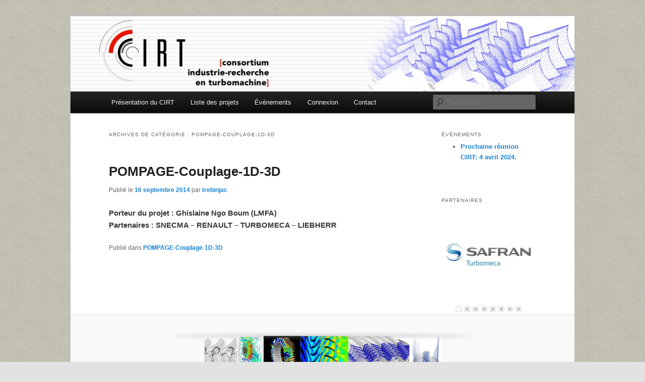

--- FILE ---
content_type: text/html; charset=UTF-8
request_url: https://cirt.ec-lyon.fr/?cat=27
body_size: 4644
content:
<!DOCTYPE html>
<!--[if IE 6]>
<html id="ie6" lang="fr-FR">
<![endif]-->
<!--[if IE 7]>
<html id="ie7" lang="fr-FR">
<![endif]-->
<!--[if IE 8]>
<html id="ie8" lang="fr-FR">
<![endif]-->
<!--[if !(IE 6) & !(IE 7) & !(IE 8)]><!-->
<html lang="fr-FR">
<!--<![endif]-->
<head>
<meta charset="UTF-8" />
<meta name="viewport" content="width=device-width" />
<title>
POMPAGE-Couplage-1D-3D | CIRT	</title>
<link rel="profile" href="http://gmpg.org/xfn/11" />
<link rel="stylesheet" type="text/css" media="all" href="https://cirt.ec-lyon.fr/wp-content/themes/twentyeleven/style.css" />
<link rel="pingback" href="https://cirt.ec-lyon.fr/xmlrpc.php">
<!--[if lt IE 9]>
<script src="https://cirt.ec-lyon.fr/wp-content/themes/twentyeleven/js/html5.js" type="text/javascript"></script>
<![endif]-->
<link rel='dns-prefetch' href='//s.w.org' />
<link rel="alternate" type="application/rss+xml" title="CIRT &raquo; Flux" href="https://cirt.ec-lyon.fr" />
<link rel="alternate" type="application/rss+xml" title="CIRT &raquo; Flux des commentaires" href="https://cirt.ec-lyon.fr/?feed=comments-rss2" />
<link rel="alternate" type="application/rss+xml" title="CIRT &raquo; Flux de la catégorie POMPAGE-Couplage-1D-3D" href="https://cirt.ec-lyon.fr/?feed=rss2&#038;cat=27" />
		<script type="text/javascript">
			window._wpemojiSettings = {"baseUrl":"https:\/\/s.w.org\/images\/core\/emoji\/13.0.0\/72x72\/","ext":".png","svgUrl":"https:\/\/s.w.org\/images\/core\/emoji\/13.0.0\/svg\/","svgExt":".svg","source":{"concatemoji":"https:\/\/cirt.ec-lyon.fr\/wp-includes\/js\/wp-emoji-release.min.js?ver=5.5.17"}};
			!function(e,a,t){var n,r,o,i=a.createElement("canvas"),p=i.getContext&&i.getContext("2d");function s(e,t){var a=String.fromCharCode;p.clearRect(0,0,i.width,i.height),p.fillText(a.apply(this,e),0,0);e=i.toDataURL();return p.clearRect(0,0,i.width,i.height),p.fillText(a.apply(this,t),0,0),e===i.toDataURL()}function c(e){var t=a.createElement("script");t.src=e,t.defer=t.type="text/javascript",a.getElementsByTagName("head")[0].appendChild(t)}for(o=Array("flag","emoji"),t.supports={everything:!0,everythingExceptFlag:!0},r=0;r<o.length;r++)t.supports[o[r]]=function(e){if(!p||!p.fillText)return!1;switch(p.textBaseline="top",p.font="600 32px Arial",e){case"flag":return s([127987,65039,8205,9895,65039],[127987,65039,8203,9895,65039])?!1:!s([55356,56826,55356,56819],[55356,56826,8203,55356,56819])&&!s([55356,57332,56128,56423,56128,56418,56128,56421,56128,56430,56128,56423,56128,56447],[55356,57332,8203,56128,56423,8203,56128,56418,8203,56128,56421,8203,56128,56430,8203,56128,56423,8203,56128,56447]);case"emoji":return!s([55357,56424,8205,55356,57212],[55357,56424,8203,55356,57212])}return!1}(o[r]),t.supports.everything=t.supports.everything&&t.supports[o[r]],"flag"!==o[r]&&(t.supports.everythingExceptFlag=t.supports.everythingExceptFlag&&t.supports[o[r]]);t.supports.everythingExceptFlag=t.supports.everythingExceptFlag&&!t.supports.flag,t.DOMReady=!1,t.readyCallback=function(){t.DOMReady=!0},t.supports.everything||(n=function(){t.readyCallback()},a.addEventListener?(a.addEventListener("DOMContentLoaded",n,!1),e.addEventListener("load",n,!1)):(e.attachEvent("onload",n),a.attachEvent("onreadystatechange",function(){"complete"===a.readyState&&t.readyCallback()})),(n=t.source||{}).concatemoji?c(n.concatemoji):n.wpemoji&&n.twemoji&&(c(n.twemoji),c(n.wpemoji)))}(window,document,window._wpemojiSettings);
		</script>
		<style type="text/css">
img.wp-smiley,
img.emoji {
	display: inline !important;
	border: none !important;
	box-shadow: none !important;
	height: 1em !important;
	width: 1em !important;
	margin: 0 .07em !important;
	vertical-align: -0.1em !important;
	background: none !important;
	padding: 0 !important;
}
</style>
	<link rel='stylesheet' id='wpfb-css'  href='//cirt.ec-lyon.fr/wp-content/plugins/wp-filebase/wp-filebase.css?ver=3.1.01' type='text/css' media='all' />
<link rel='stylesheet' id='wp-block-library-css'  href='https://cirt.ec-lyon.fr/wp-includes/css/dist/block-library/style.min.css?ver=5.5.17' type='text/css' media='all' />
<link rel='stylesheet' id='wp-block-library-theme-css'  href='https://cirt.ec-lyon.fr/wp-includes/css/dist/block-library/theme.min.css?ver=5.5.17' type='text/css' media='all' />
<link rel='stylesheet' id='contact-form-7-css'  href='https://cirt.ec-lyon.fr/wp-content/plugins/contact-form-7/includes/css/styles.css?ver=5.3.1' type='text/css' media='all' />
<link rel='stylesheet' id='easingslider-css'  href='https://cirt.ec-lyon.fr/wp-content/plugins/easing-slider/assets/css/public.min.css?ver=3.0.8' type='text/css' media='all' />
<link rel='stylesheet' id='twentyeleven-block-style-css'  href='https://cirt.ec-lyon.fr/wp-content/themes/twentyeleven/blocks.css?ver=20181230' type='text/css' media='all' />
<script type='text/javascript' src='https://cirt.ec-lyon.fr/wp-includes/js/jquery/jquery.js?ver=1.12.4-wp' id='jquery-core-js'></script>
<script type='text/javascript' src='https://cirt.ec-lyon.fr/wp-content/plugins/easing-slider/assets/js/public.min.js?ver=3.0.8' id='easingslider-js'></script>
<link rel="https://api.w.org/" href="https://cirt.ec-lyon.fr/index.php?rest_route=/" /><link rel="alternate" type="application/json" href="https://cirt.ec-lyon.fr/index.php?rest_route=/wp/v2/categories/27" /><link rel="EditURI" type="application/rsd+xml" title="RSD" href="https://cirt.ec-lyon.fr/xmlrpc.php?rsd" />
<link rel="wlwmanifest" type="application/wlwmanifest+xml" href="https://cirt.ec-lyon.fr/wp-includes/wlwmanifest.xml" /> 
<meta name="generator" content="WordPress 5.5.17" />
		<style type="text/css" id="twentyeleven-header-css">
				#site-title,
		#site-description {
			position: absolute;
			clip: rect(1px 1px 1px 1px); /* IE6, IE7 */
			clip: rect(1px, 1px, 1px, 1px);
		}
				</style>
		<style type="text/css" id="custom-background-css">
body.custom-background { background-image: url("https://cirt.ec-lyon.fr/wp-content/uploads/2013/01/background.jpg"); background-position: left top; background-size: auto; background-repeat: repeat; background-attachment: scroll; }
</style>
	</head>

<body class="archive category category-pompage-couplage-1d-3d category-27 custom-background wp-embed-responsive two-column right-sidebar">
<div id="page" class="hfeed">
	<header id="branding" role="banner">
			<hgroup>
				<h1 id="site-title"><span><a href="https://cirt.ec-lyon.fr/" rel="home">CIRT</a></span></h1>
				<h2 id="site-description">Consortium Industrie-Recherche en Turbomachines</h2>
			</hgroup>

						<a href="https://cirt.ec-lyon.fr/">
									<img src="https://cirt.ec-lyon.fr/wp-content/uploads/2013/02/banner2.jpg" width="1000" height="150" alt="CIRT" />
							</a>
			
						<div class="only-search with-image">
					<form method="get" id="searchform" action="https://cirt.ec-lyon.fr/">
		<label for="s" class="assistive-text">Recherche</label>
		<input type="text" class="field" name="s" id="s" placeholder="Recherche" />
		<input type="submit" class="submit" name="submit" id="searchsubmit" value="Recherche" />
	</form>
			</div>
				
			<nav id="access" role="navigation">
				<h3 class="assistive-text">Menu principal</h3>
								<div class="skip-link"><a class="assistive-text" href="#content">Aller au contenu principal</a></div>
									<div class="skip-link"><a class="assistive-text" href="#secondary">Aller au contenu secondaire</a></div>
												<div class="menu-menu-principal-container"><ul id="menu-menu-principal" class="menu"><li id="menu-item-256" class="menu-item menu-item-type-post_type menu-item-object-page menu-item-home menu-item-has-children menu-item-256"><a href="https://cirt.ec-lyon.fr/">Présentation du CIRT</a>
<ul class="sub-menu">
	<li id="menu-item-259" class="menu-item menu-item-type-post_type menu-item-object-page menu-item-259"><a href="https://cirt.ec-lyon.fr/?page_id=72">CIRT : mode de fonctionnement</a></li>
	<li id="menu-item-258" class="menu-item menu-item-type-post_type menu-item-object-page menu-item-258"><a href="https://cirt.ec-lyon.fr/?page_id=74">Partenaires</a></li>
	<li id="menu-item-257" class="menu-item menu-item-type-post_type menu-item-object-page menu-item-257"><a href="https://cirt.ec-lyon.fr/?page_id=76">Nos actions et projets</a></li>
</ul>
</li>
<li id="menu-item-264" class="menu-item menu-item-type-custom menu-item-object-custom menu-item-has-children menu-item-264"><a>Liste des projets</a>
<ul class="sub-menu">
	<li id="menu-item-263" class="menu-item menu-item-type-post_type menu-item-object-page menu-item-263"><a href="https://cirt.ec-lyon.fr/?page_id=79">Projets en cours</a></li>
	<li id="menu-item-260" class="menu-item menu-item-type-post_type menu-item-object-page menu-item-260"><a href="https://cirt.ec-lyon.fr/?page_id=238">Projets archivés</a></li>
</ul>
</li>
<li id="menu-item-266" class="menu-item menu-item-type-post_type menu-item-object-page menu-item-266"><a href="https://cirt.ec-lyon.fr/?page_id=82">Évènements</a></li>
<li id="menu-item-267" class="menu-item menu-item-type-custom menu-item-object-custom menu-item-267"><a href="/wp-admin/">Connexion</a></li>
<li id="menu-item-261" class="menu-item menu-item-type-post_type menu-item-object-page menu-item-261"><a href="https://cirt.ec-lyon.fr/?page_id=111">Contact</a></li>
</ul></div>			</nav><!-- #access -->
	</header><!-- #branding -->


	<div id="main">

		<section id="primary">
			<div id="content" role="main">

			
				<header class="page-header">
					<h1 class="page-title">
					Archives de catégorie&nbsp;: <span>POMPAGE-Couplage-1D-3D</span>					</h1>

									</header>

				
								
					
	<article id="post-562" class="post-562 post type-post status-publish format-standard hentry category-pompage-couplage-1d-3d">
		<header class="entry-header">
						<h1 class="entry-title"><a href="https://cirt.ec-lyon.fr/?p=562" rel="bookmark">POMPAGE-Couplage-1D-3D</a></h1>
			
						<div class="entry-meta">
				<span class="sep">Publié le </span><a href="https://cirt.ec-lyon.fr/?p=562" title="15 h 55 min" rel="bookmark"><time class="entry-date" datetime="2014-09-16T15:55:55+01:00">16 septembre 2014</time></a><span class="by-author"> <span class="sep"> par </span> <span class="author vcard"><a class="url fn n" href="https://cirt.ec-lyon.fr/?author=4" title="Afficher tous les articles par trebinjac" rel="author">trebinjac</a></span></span>			</div><!-- .entry-meta -->
			
					</header><!-- .entry-header -->

				<div class="entry-content">
			<p><b><span><strong>Porteur du projet :</strong> Ghislaine Ngo Boum (LMFA)</b><br />
<strong>Partenaires :</strong> <b>SNECMA &#8211; RENAULT &#8211; TURBOMECA &#8211; LIEBHERR</b><br />
</b></span></b></p>
<div style="clear:both;"></div>					</div><!-- .entry-content -->
		
		<footer class="entry-meta">
													<span class="cat-links">
					<span class="entry-utility-prep entry-utility-prep-cat-links">Publié dans</span> <a href="https://cirt.ec-lyon.fr/?cat=27" rel="category">POMPAGE-Couplage-1D-3D</a>			</span>
																	
			
					</footer><!-- .entry-meta -->
	</article><!-- #post-562 -->

				
				
			
			</div><!-- #content -->
		</section><!-- #primary -->

		<div id="secondary" class="widget-area" role="complementary">
			<aside id="text-2" class="widget widget_text"><h3 class="widget-title">Évènements</h3>			<div class="textwidget"><ul><li><h2><a href="https://cirt.ec-lyon.fr/?p=801">Prochaine réunion CIRT: 4 avril 2024.</a></h2></li></ul>
<br/><br/>
<h3 class="widget-title">Partenaires</h3>
<style type="text/css">.easingslider-755 { max-width: 200px; }.easingslider-755 .easingslider-image { max-height: 200px; max-width: 200px; }.easingslider-755 .easingslider-fade-in, .easingslider-fade-out { -webkit-animation-duration: 1200ms; -moz-animation-duration: 1200ms; animation-duration: 1200ms; }</style><script type="text/javascript">window.EasingSlider755 = {"width":200,"height":200,"singleItem":true,"items":1,"itemsDesktop":false,"itemsDesktopSmall":false,"itemsTablet":false,"itemsTabletSmall":false,"itemsMobile":false,"responsive":true,"lazyLoad":true,"autoPlay":4000,"slideSpeed":1200,"navigation":false,"navigationText":["",""],"pagination":true,"autoHeight":false,"mouseDrag":false,"touchDrag":false,"addClassActive":true,"transitionStyle":"fade"};</script><div data-id="755" class="easingslider easingslider-755 easingslider-container easingslider-resizing-enabled easingslider-aspect-ratio easingslider-pagination-outside easingslider-pagination-bottom-center"><div class="easingslider-slide"><img src="https://cirt.ec-lyon.fr/wp-content/plugins/easing-slider/assets/images/placeholder-pixel.png" data-src="https://cirt.ec-lyon.fr/wp-content/uploads/2013/01/turbomeca-200x200.jpg" alt="" title="" class="easingslider-image easingslider-lazy" /></div><div class="easingslider-slide"><img src="https://cirt.ec-lyon.fr/wp-content/plugins/easing-slider/assets/images/placeholder-pixel.png" data-src="https://cirt.ec-lyon.fr/wp-content/uploads/2013/01/renault-200x200.jpg" alt="" title="" class="easingslider-image easingslider-lazy" /></div><div class="easingslider-slide"><img src="https://cirt.ec-lyon.fr/wp-content/plugins/easing-slider/assets/images/placeholder-pixel.png" data-src="https://cirt.ec-lyon.fr/wp-content/uploads/2013/01/snecma-200x200.jpg" alt="" title="" class="easingslider-image easingslider-lazy" /></div><div class="easingslider-slide"><img src="https://cirt.ec-lyon.fr/wp-content/plugins/easing-slider/assets/images/placeholder-pixel.png" data-src="https://cirt.ec-lyon.fr/wp-content/uploads/2013/01/liebherr-200x200.jpg" alt="" title="" class="easingslider-image easingslider-lazy" /></div><div class="easingslider-slide"><img src="https://cirt.ec-lyon.fr/wp-content/plugins/easing-slider/assets/images/placeholder-pixel.png" data-src="https://cirt.ec-lyon.fr/wp-content/uploads/2013/01/onera-200x200.jpg" alt="" title="" class="easingslider-image easingslider-lazy" /></div><div class="easingslider-slide"><img src="https://cirt.ec-lyon.fr/wp-content/plugins/easing-slider/assets/images/placeholder-pixel.png" data-src="https://cirt.ec-lyon.fr/wp-content/uploads/2013/01/andritz-200x200.jpg" alt="" title="" class="easingslider-image easingslider-lazy" /></div><div class="easingslider-slide"><img src="https://cirt.ec-lyon.fr/wp-content/plugins/easing-slider/assets/images/placeholder-pixel.png" data-src="https://cirt.ec-lyon.fr/wp-content/uploads/2013/01/ecl-200x200.jpg" alt="" title="" class="easingslider-image easingslider-lazy" /></div><div class="easingslider-slide"><img src="https://cirt.ec-lyon.fr/wp-content/plugins/easing-slider/assets/images/placeholder-pixel.png" data-src="https://cirt.ec-lyon.fr/wp-content/uploads/2013/01/valeo-200x200.jpg" alt="" title="" class="easingslider-image easingslider-lazy" /></div></div></div>
		</aside>		</div><!-- #secondary .widget-area -->

	</div><!-- #main -->

	<footer id="colophon" role="contentinfo">

			

			<div id="site-generator">
			<img src="/wp-content/uploads/2013/01/footer.png"><br />
			<a href="http://cirt.ec-lyon.fr/?page_id=108">Mentions légales</a> - <a href="http://cirt.ec-lyon.fr/?page_id=111">Contact</a>
			</div>
	</footer><!-- #colophon -->
</div><!-- #page -->

<script type='text/javascript' id='contact-form-7-js-extra'>
/* <![CDATA[ */
var wpcf7 = {"apiSettings":{"root":"https:\/\/cirt.ec-lyon.fr\/index.php?rest_route=\/contact-form-7\/v1","namespace":"contact-form-7\/v1"}};
/* ]]> */
</script>
<script type='text/javascript' src='https://cirt.ec-lyon.fr/wp-content/plugins/contact-form-7/includes/js/scripts.js?ver=5.3.1' id='contact-form-7-js'></script>
<script type='text/javascript' src='https://cirt.ec-lyon.fr/wp-includes/js/wp-embed.min.js?ver=5.5.17' id='wp-embed-js'></script>
        <script type="text/javascript">
            /* <![CDATA[ */
           document.querySelectorAll("ul.nav-menu").forEach(
               ulist => { 
                    if (ulist.querySelectorAll("li").length == 0) {
                        ulist.style.display = "none";

                                            } 
                }
           );
            /* ]]> */
        </script>
        
</body>
</html>
